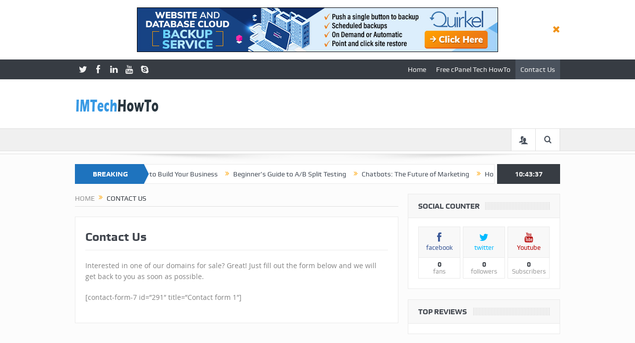

--- FILE ---
content_type: text/html; charset=UTF-8
request_url: http://imtechhowto.com/contact-us/
body_size: 9548
content:
<!DOCTYPE html>
<!--[if lt IE 7]>      <html class="no-js lt-ie9 lt-ie8 lt-ie7" lang="en-US"> <![endif]-->
<!--[if IE 7]>         <html class="no-js lt-ie9 lt-ie8" lang="en-US"> <![endif]-->
<!--[if IE 8]>         <html class="no-js lt-ie9" lang="en-US"> <![endif]-->
<!--[if gt IE 8]><!--> <html class="no-js" lang="en-US"> <!--<![endif]-->
    <head><meta http-equiv="Content-Type" content="text/html; charset=utf-8">
     <meta http-equiv="X-UA-Compatible" content="IE=edge,chrome=1">
	<title>Contact Us | IM Tech How To</title>
	<link rel="profile" href="http://gmpg.org/xfn/11">
	<link rel="pingback" href="http://imtechhowto.com/xmlrpc.php">
<meta property="og:image" content=""/>
    <meta property="og:image:width" content="1024" />
    <meta property="og:image:height" content="1024" />

<meta property="og:title" content="Contact Us"/>
<meta property="og:type" content="article"/>
<meta property="og:description" content="Interested in one of our domains for sale? Great! Just fill out the form below and we will get back to you as soon as possible. [contact-form-7 id=&#8221;291&#8243; title=&#8221;Contact form 1&#8243;]"/>
<meta property="og:url" content="http://imtechhowto.com/contact-us/"/>
<meta property="og:site_name" content="IM Tech How To"/>

<meta name="viewport" content="width=device-width, initial-scale=1, maximum-scale=1">
<link rel="shortcut icon" href="" />
<link rel="apple-touch-icon" href="http://imtechhowto.com/wp-content/themes/goodnews5/apple-touch-icon-precomposed.png" />
<link rel="pingback" href="http://imtechhowto.com/xmlrpc.php" />
        <!--[if lt IE 9]>
	<script src="http://imtechhowto.com/wp-content/themes/goodnews5/framework/helpers/js/html5.js"></script>
	<script src="http://imtechhowto.com/wp-content/themes/goodnews5/framework/helpers/js/IE9.js"></script>
	<![endif]-->
	

<meta name='robots' content='max-image-preview:large' />
<link rel="alternate" type="application/rss+xml" title="IM Tech How To &raquo; Feed" href="http://imtechhowto.com/feed/" />
<link rel="alternate" type="application/rss+xml" title="IM Tech How To &raquo; Comments Feed" href="http://imtechhowto.com/comments/feed/" />
<script type="text/javascript">
window._wpemojiSettings = {"baseUrl":"https:\/\/s.w.org\/images\/core\/emoji\/14.0.0\/72x72\/","ext":".png","svgUrl":"https:\/\/s.w.org\/images\/core\/emoji\/14.0.0\/svg\/","svgExt":".svg","source":{"concatemoji":"http:\/\/imtechhowto.com\/wp-includes\/js\/wp-emoji-release.min.js?ver=6.2.8"}};
/*! This file is auto-generated */
!function(e,a,t){var n,r,o,i=a.createElement("canvas"),p=i.getContext&&i.getContext("2d");function s(e,t){p.clearRect(0,0,i.width,i.height),p.fillText(e,0,0);e=i.toDataURL();return p.clearRect(0,0,i.width,i.height),p.fillText(t,0,0),e===i.toDataURL()}function c(e){var t=a.createElement("script");t.src=e,t.defer=t.type="text/javascript",a.getElementsByTagName("head")[0].appendChild(t)}for(o=Array("flag","emoji"),t.supports={everything:!0,everythingExceptFlag:!0},r=0;r<o.length;r++)t.supports[o[r]]=function(e){if(p&&p.fillText)switch(p.textBaseline="top",p.font="600 32px Arial",e){case"flag":return s("\ud83c\udff3\ufe0f\u200d\u26a7\ufe0f","\ud83c\udff3\ufe0f\u200b\u26a7\ufe0f")?!1:!s("\ud83c\uddfa\ud83c\uddf3","\ud83c\uddfa\u200b\ud83c\uddf3")&&!s("\ud83c\udff4\udb40\udc67\udb40\udc62\udb40\udc65\udb40\udc6e\udb40\udc67\udb40\udc7f","\ud83c\udff4\u200b\udb40\udc67\u200b\udb40\udc62\u200b\udb40\udc65\u200b\udb40\udc6e\u200b\udb40\udc67\u200b\udb40\udc7f");case"emoji":return!s("\ud83e\udef1\ud83c\udffb\u200d\ud83e\udef2\ud83c\udfff","\ud83e\udef1\ud83c\udffb\u200b\ud83e\udef2\ud83c\udfff")}return!1}(o[r]),t.supports.everything=t.supports.everything&&t.supports[o[r]],"flag"!==o[r]&&(t.supports.everythingExceptFlag=t.supports.everythingExceptFlag&&t.supports[o[r]]);t.supports.everythingExceptFlag=t.supports.everythingExceptFlag&&!t.supports.flag,t.DOMReady=!1,t.readyCallback=function(){t.DOMReady=!0},t.supports.everything||(n=function(){t.readyCallback()},a.addEventListener?(a.addEventListener("DOMContentLoaded",n,!1),e.addEventListener("load",n,!1)):(e.attachEvent("onload",n),a.attachEvent("onreadystatechange",function(){"complete"===a.readyState&&t.readyCallback()})),(e=t.source||{}).concatemoji?c(e.concatemoji):e.wpemoji&&e.twemoji&&(c(e.twemoji),c(e.wpemoji)))}(window,document,window._wpemojiSettings);
</script>
<style type="text/css">
img.wp-smiley,
img.emoji {
	display: inline !important;
	border: none !important;
	box-shadow: none !important;
	height: 1em !important;
	width: 1em !important;
	margin: 0 0.07em !important;
	vertical-align: -0.1em !important;
	background: none !important;
	padding: 0 !important;
}
</style>
	<link rel='stylesheet' id='wp-block-library-css' href='http://imtechhowto.com/wp-includes/css/dist/block-library/style.min.css?ver=6.2.8' type='text/css' media='all' />
<link rel='stylesheet' id='classic-theme-styles-css' href='http://imtechhowto.com/wp-includes/css/classic-themes.min.css?ver=6.2.8' type='text/css' media='all' />
<style id='global-styles-inline-css' type='text/css'>
body{--wp--preset--color--black: #000000;--wp--preset--color--cyan-bluish-gray: #abb8c3;--wp--preset--color--white: #ffffff;--wp--preset--color--pale-pink: #f78da7;--wp--preset--color--vivid-red: #cf2e2e;--wp--preset--color--luminous-vivid-orange: #ff6900;--wp--preset--color--luminous-vivid-amber: #fcb900;--wp--preset--color--light-green-cyan: #7bdcb5;--wp--preset--color--vivid-green-cyan: #00d084;--wp--preset--color--pale-cyan-blue: #8ed1fc;--wp--preset--color--vivid-cyan-blue: #0693e3;--wp--preset--color--vivid-purple: #9b51e0;--wp--preset--gradient--vivid-cyan-blue-to-vivid-purple: linear-gradient(135deg,rgba(6,147,227,1) 0%,rgb(155,81,224) 100%);--wp--preset--gradient--light-green-cyan-to-vivid-green-cyan: linear-gradient(135deg,rgb(122,220,180) 0%,rgb(0,208,130) 100%);--wp--preset--gradient--luminous-vivid-amber-to-luminous-vivid-orange: linear-gradient(135deg,rgba(252,185,0,1) 0%,rgba(255,105,0,1) 100%);--wp--preset--gradient--luminous-vivid-orange-to-vivid-red: linear-gradient(135deg,rgba(255,105,0,1) 0%,rgb(207,46,46) 100%);--wp--preset--gradient--very-light-gray-to-cyan-bluish-gray: linear-gradient(135deg,rgb(238,238,238) 0%,rgb(169,184,195) 100%);--wp--preset--gradient--cool-to-warm-spectrum: linear-gradient(135deg,rgb(74,234,220) 0%,rgb(151,120,209) 20%,rgb(207,42,186) 40%,rgb(238,44,130) 60%,rgb(251,105,98) 80%,rgb(254,248,76) 100%);--wp--preset--gradient--blush-light-purple: linear-gradient(135deg,rgb(255,206,236) 0%,rgb(152,150,240) 100%);--wp--preset--gradient--blush-bordeaux: linear-gradient(135deg,rgb(254,205,165) 0%,rgb(254,45,45) 50%,rgb(107,0,62) 100%);--wp--preset--gradient--luminous-dusk: linear-gradient(135deg,rgb(255,203,112) 0%,rgb(199,81,192) 50%,rgb(65,88,208) 100%);--wp--preset--gradient--pale-ocean: linear-gradient(135deg,rgb(255,245,203) 0%,rgb(182,227,212) 50%,rgb(51,167,181) 100%);--wp--preset--gradient--electric-grass: linear-gradient(135deg,rgb(202,248,128) 0%,rgb(113,206,126) 100%);--wp--preset--gradient--midnight: linear-gradient(135deg,rgb(2,3,129) 0%,rgb(40,116,252) 100%);--wp--preset--duotone--dark-grayscale: url('#wp-duotone-dark-grayscale');--wp--preset--duotone--grayscale: url('#wp-duotone-grayscale');--wp--preset--duotone--purple-yellow: url('#wp-duotone-purple-yellow');--wp--preset--duotone--blue-red: url('#wp-duotone-blue-red');--wp--preset--duotone--midnight: url('#wp-duotone-midnight');--wp--preset--duotone--magenta-yellow: url('#wp-duotone-magenta-yellow');--wp--preset--duotone--purple-green: url('#wp-duotone-purple-green');--wp--preset--duotone--blue-orange: url('#wp-duotone-blue-orange');--wp--preset--font-size--small: 13px;--wp--preset--font-size--medium: 20px;--wp--preset--font-size--large: 36px;--wp--preset--font-size--x-large: 42px;--wp--preset--spacing--20: 0.44rem;--wp--preset--spacing--30: 0.67rem;--wp--preset--spacing--40: 1rem;--wp--preset--spacing--50: 1.5rem;--wp--preset--spacing--60: 2.25rem;--wp--preset--spacing--70: 3.38rem;--wp--preset--spacing--80: 5.06rem;--wp--preset--shadow--natural: 6px 6px 9px rgba(0, 0, 0, 0.2);--wp--preset--shadow--deep: 12px 12px 50px rgba(0, 0, 0, 0.4);--wp--preset--shadow--sharp: 6px 6px 0px rgba(0, 0, 0, 0.2);--wp--preset--shadow--outlined: 6px 6px 0px -3px rgba(255, 255, 255, 1), 6px 6px rgba(0, 0, 0, 1);--wp--preset--shadow--crisp: 6px 6px 0px rgba(0, 0, 0, 1);}:where(.is-layout-flex){gap: 0.5em;}body .is-layout-flow > .alignleft{float: left;margin-inline-start: 0;margin-inline-end: 2em;}body .is-layout-flow > .alignright{float: right;margin-inline-start: 2em;margin-inline-end: 0;}body .is-layout-flow > .aligncenter{margin-left: auto !important;margin-right: auto !important;}body .is-layout-constrained > .alignleft{float: left;margin-inline-start: 0;margin-inline-end: 2em;}body .is-layout-constrained > .alignright{float: right;margin-inline-start: 2em;margin-inline-end: 0;}body .is-layout-constrained > .aligncenter{margin-left: auto !important;margin-right: auto !important;}body .is-layout-constrained > :where(:not(.alignleft):not(.alignright):not(.alignfull)){max-width: var(--wp--style--global--content-size);margin-left: auto !important;margin-right: auto !important;}body .is-layout-constrained > .alignwide{max-width: var(--wp--style--global--wide-size);}body .is-layout-flex{display: flex;}body .is-layout-flex{flex-wrap: wrap;align-items: center;}body .is-layout-flex > *{margin: 0;}:where(.wp-block-columns.is-layout-flex){gap: 2em;}.has-black-color{color: var(--wp--preset--color--black) !important;}.has-cyan-bluish-gray-color{color: var(--wp--preset--color--cyan-bluish-gray) !important;}.has-white-color{color: var(--wp--preset--color--white) !important;}.has-pale-pink-color{color: var(--wp--preset--color--pale-pink) !important;}.has-vivid-red-color{color: var(--wp--preset--color--vivid-red) !important;}.has-luminous-vivid-orange-color{color: var(--wp--preset--color--luminous-vivid-orange) !important;}.has-luminous-vivid-amber-color{color: var(--wp--preset--color--luminous-vivid-amber) !important;}.has-light-green-cyan-color{color: var(--wp--preset--color--light-green-cyan) !important;}.has-vivid-green-cyan-color{color: var(--wp--preset--color--vivid-green-cyan) !important;}.has-pale-cyan-blue-color{color: var(--wp--preset--color--pale-cyan-blue) !important;}.has-vivid-cyan-blue-color{color: var(--wp--preset--color--vivid-cyan-blue) !important;}.has-vivid-purple-color{color: var(--wp--preset--color--vivid-purple) !important;}.has-black-background-color{background-color: var(--wp--preset--color--black) !important;}.has-cyan-bluish-gray-background-color{background-color: var(--wp--preset--color--cyan-bluish-gray) !important;}.has-white-background-color{background-color: var(--wp--preset--color--white) !important;}.has-pale-pink-background-color{background-color: var(--wp--preset--color--pale-pink) !important;}.has-vivid-red-background-color{background-color: var(--wp--preset--color--vivid-red) !important;}.has-luminous-vivid-orange-background-color{background-color: var(--wp--preset--color--luminous-vivid-orange) !important;}.has-luminous-vivid-amber-background-color{background-color: var(--wp--preset--color--luminous-vivid-amber) !important;}.has-light-green-cyan-background-color{background-color: var(--wp--preset--color--light-green-cyan) !important;}.has-vivid-green-cyan-background-color{background-color: var(--wp--preset--color--vivid-green-cyan) !important;}.has-pale-cyan-blue-background-color{background-color: var(--wp--preset--color--pale-cyan-blue) !important;}.has-vivid-cyan-blue-background-color{background-color: var(--wp--preset--color--vivid-cyan-blue) !important;}.has-vivid-purple-background-color{background-color: var(--wp--preset--color--vivid-purple) !important;}.has-black-border-color{border-color: var(--wp--preset--color--black) !important;}.has-cyan-bluish-gray-border-color{border-color: var(--wp--preset--color--cyan-bluish-gray) !important;}.has-white-border-color{border-color: var(--wp--preset--color--white) !important;}.has-pale-pink-border-color{border-color: var(--wp--preset--color--pale-pink) !important;}.has-vivid-red-border-color{border-color: var(--wp--preset--color--vivid-red) !important;}.has-luminous-vivid-orange-border-color{border-color: var(--wp--preset--color--luminous-vivid-orange) !important;}.has-luminous-vivid-amber-border-color{border-color: var(--wp--preset--color--luminous-vivid-amber) !important;}.has-light-green-cyan-border-color{border-color: var(--wp--preset--color--light-green-cyan) !important;}.has-vivid-green-cyan-border-color{border-color: var(--wp--preset--color--vivid-green-cyan) !important;}.has-pale-cyan-blue-border-color{border-color: var(--wp--preset--color--pale-cyan-blue) !important;}.has-vivid-cyan-blue-border-color{border-color: var(--wp--preset--color--vivid-cyan-blue) !important;}.has-vivid-purple-border-color{border-color: var(--wp--preset--color--vivid-purple) !important;}.has-vivid-cyan-blue-to-vivid-purple-gradient-background{background: var(--wp--preset--gradient--vivid-cyan-blue-to-vivid-purple) !important;}.has-light-green-cyan-to-vivid-green-cyan-gradient-background{background: var(--wp--preset--gradient--light-green-cyan-to-vivid-green-cyan) !important;}.has-luminous-vivid-amber-to-luminous-vivid-orange-gradient-background{background: var(--wp--preset--gradient--luminous-vivid-amber-to-luminous-vivid-orange) !important;}.has-luminous-vivid-orange-to-vivid-red-gradient-background{background: var(--wp--preset--gradient--luminous-vivid-orange-to-vivid-red) !important;}.has-very-light-gray-to-cyan-bluish-gray-gradient-background{background: var(--wp--preset--gradient--very-light-gray-to-cyan-bluish-gray) !important;}.has-cool-to-warm-spectrum-gradient-background{background: var(--wp--preset--gradient--cool-to-warm-spectrum) !important;}.has-blush-light-purple-gradient-background{background: var(--wp--preset--gradient--blush-light-purple) !important;}.has-blush-bordeaux-gradient-background{background: var(--wp--preset--gradient--blush-bordeaux) !important;}.has-luminous-dusk-gradient-background{background: var(--wp--preset--gradient--luminous-dusk) !important;}.has-pale-ocean-gradient-background{background: var(--wp--preset--gradient--pale-ocean) !important;}.has-electric-grass-gradient-background{background: var(--wp--preset--gradient--electric-grass) !important;}.has-midnight-gradient-background{background: var(--wp--preset--gradient--midnight) !important;}.has-small-font-size{font-size: var(--wp--preset--font-size--small) !important;}.has-medium-font-size{font-size: var(--wp--preset--font-size--medium) !important;}.has-large-font-size{font-size: var(--wp--preset--font-size--large) !important;}.has-x-large-font-size{font-size: var(--wp--preset--font-size--x-large) !important;}
.wp-block-navigation a:where(:not(.wp-element-button)){color: inherit;}
:where(.wp-block-columns.is-layout-flex){gap: 2em;}
.wp-block-pullquote{font-size: 1.5em;line-height: 1.6;}
</style>
<link rel='stylesheet' id='plugins-css' href='http://imtechhowto.com/wp-content/themes/goodnews5/css/plugins.css?ver=6.2.8' type='text/css' media='all' />
<link rel='stylesheet' id='main-css' href='http://imtechhowto.com/wp-content/themes/goodnews5/css/main.css?ver=6.2.8' type='text/css' media='all' />
<link rel='stylesheet' id='responsive-css' href='http://imtechhowto.com/wp-content/themes/goodnews5/css/media.css?ver=6.2.8' type='text/css' media='all' />
<link rel='stylesheet' id='style-css' href='http://imtechhowto.com/wp-content/themes/goodnews5/style.css?ver=6.2.8' type='text/css' media='all' />
<script type='text/javascript' src='http://imtechhowto.com/wp-includes/js/jquery/jquery.min.js?ver=3.6.4' id='jquery-core-js'></script>
<script type='text/javascript' src='http://imtechhowto.com/wp-includes/js/jquery/jquery-migrate.min.js?ver=3.4.0' id='jquery-migrate-js'></script>
<link rel="https://api.w.org/" href="http://imtechhowto.com/wp-json/" /><link rel="alternate" type="application/json" href="http://imtechhowto.com/wp-json/wp/v2/pages/806" /><link rel="EditURI" type="application/rsd+xml" title="RSD" href="http://imtechhowto.com/xmlrpc.php?rsd" />
<link rel="wlwmanifest" type="application/wlwmanifest+xml" href="http://imtechhowto.com/wp-includes/wlwmanifest.xml" />
<meta name="generator" content="WordPress 6.2.8" />
<link rel="canonical" href="http://imtechhowto.com/contact-us/" />
<link rel='shortlink' href='http://imtechhowto.com/?p=806' />
<link rel="alternate" type="application/json+oembed" href="http://imtechhowto.com/wp-json/oembed/1.0/embed?url=http%3A%2F%2Fimtechhowto.com%2Fcontact-us%2F" />
<link rel="alternate" type="text/xml+oembed" href="http://imtechhowto.com/wp-json/oembed/1.0/embed?url=http%3A%2F%2Fimtechhowto.com%2Fcontact-us%2F&#038;format=xml" />
<style type="text/css" title="dynamic-css" class="options-output">{color:#ffffff;}.top_banner{background-color:#ffffff;}body{color:#818181;}body, body.layout-boxed{background-color:#e0e0e0;}{color:#1e73be;}.breaking-news .bn-title{background-color:#1e73be;}.breaking-news .bn-title:after{border-left-color:#1e73be;}body.rtl .breaking-news .bn-title:after{border-right-color:#1e73be;}</style><style type="text/css">
body, body.layout-boxed {
    background-image: none;
}
    
.header > .inner, .header .logo {
line-height: 99px;
height: 99px;
}
/* Category background */
.simptip-movable:after, .simptip-movable:before {
-moz-box-sizing: content-box !important;
-webkit-box-sizing: content-box !important;
box-sizing: content-box !important;    
}

.custom_slider_sidebar .widget {
    height: 481px;
    border-left: none;
}</style>
    </head>
    <body class="page-template-default page page-id-806 right-sidebar singular layout-boxed ticker_has_live_time time_in_twelve_format one-side-wide both-sidebars" itemscope="itemscope" itemtype="http://schema.org/WebPage">
    
        <!--[if lt IE 7]>
            <p class="browsehappy">You are using an <strong>outdated</strong> browser. Please <a href="http://browsehappy.com/">upgrade your browser</a> to improve your experience.</p>
        <![endif]-->
        <div class="boxed-wrap clearfix">
	    <div id="header-wrapper">
            <div class="top_banner">
 <div class="inner">
   <a class="tob_banner_close tb_save_close" href="#" data-exp="7"><i class="fa-icon-remove"></i></a>		<div class="mom-e3lanat-wrap  ">
	<div class="mom-e3lanat " style="">
		<div class="mom-e3lanat-inner">
		
				<div class="mom-e3lan" data-id="2319" style=" ">
					<a href="https://jvz3.com/c/201455/341797" target="_blank"><img src="http://imtechhowto.com/wp-content/uploads/2020/04/81637_728x90.jpg" alt="Quirkel 728x90" width="728" height="90"></a>
		 	</div><!--mom ad-->
			</div>
	</div>	<!--Mom ads-->
	</div>
 </div>
</div>
              <div class="topbar">
  <div class="inner">
            <div class="top-left-content">
            		    <ul class="mom-social-icons">
                    <li class="twitter"><a target="_blank" class="vector_icon" href="https://twitter.com/mikeambrosio"><i class="fa-icon-twitter"></i></a></li>
        
                <li class="facebook"><a target="_blank" class="vector_icon" href="https://www.facebook.com/imtechhowto"><i class="fa-icon-facebook "></i></a></li>        
        
        
                        <li class="linkedin"><a target="_blank" class="vector_icon" href="https://linkedin.com/in/mike-ambrosio-2939631"><i class="fa-icon-linkedin"></i></a></li>
        
                        <li class="youtube"><a target="_blank" class="vector_icon" href="http://youtube.com/c/MikeAmbrosio"><i class="fa-icon-youtube"></i></a></li>
        
        
        
        	       <li class="skype"><a target="_blank" class="vector_icon" href="skype:mikeambrosio?call"><i class="fa-icon-skype"></i></a></li>
        

        

        
                        	
	    </ul>		       </div> <!--tb left-->
        <div class="top-right-content">
             
                <ul id="menu-top" class="top-nav mom_visibility_desktop"><li id="menu-item-1571" class="menu-item menu-item-type-post_type menu-item-object-page menu-item-home menu-item-1571"><a href="http://imtechhowto.com/">Home</a></li>
<li id="menu-item-1941" class="menu-item menu-item-type-post_type menu-item-object-page menu-item-1941"><a href="http://imtechhowto.com/free-cpanel-tech-howto/">Free cPanel Tech HowTo</a></li>
<li id="menu-item-1572" class="menu-item menu-item-type-post_type menu-item-object-page current-menu-item page_item page-item-806 current_page_item menu-item-1572"><a href="http://imtechhowto.com/contact-us/" aria-current="page">Contact Us</a></li>
</ul>
                <div class="mom_visibility_device device-top-menu-wrap">
            <div class="top-menu-holder"><i class="fa-icon-reorder mh-icon"></i></div>
            <ul id="menu-top-1" class="device-top-nav"><li class="menu-item menu-item-type-post_type menu-item-object-page menu-item-home menu-item-1571"><a href="http://imtechhowto.com/">Home</a></li>
<li class="menu-item menu-item-type-post_type menu-item-object-page menu-item-1941"><a href="http://imtechhowto.com/free-cpanel-tech-howto/">Free cPanel Tech HowTo</a></li>
<li class="menu-item menu-item-type-post_type menu-item-object-page current-menu-item page_item page-item-806 current_page_item menu-item-1572"><a href="http://imtechhowto.com/contact-us/" aria-current="page">Contact Us</a></li>
</ul>           </div>

                    
	        </div> <!--tb right-->
</div>
 </div> <!--topbar-->
             <header class="header " itemscope="itemscope" itemtype="http://schema.org/WPHeader" role="banner">
                <div class="inner">
						                    <div class="logo">
					                    <a href="http://imtechhowto.com">
		                                                    <img src="https://imtechhowto.com/wp-content/uploads/2019/08/logo.png" alt="IM Tech How To" width="170" height="50" />
                                                                                               <img class="mom_retina_logo" src="https://imtechhowto.com/wp-content/uploads/2019/08/logo.png" width="170" height="50" alt="IM Tech How To" />
                                                		                    </a>

					
                    </div>
                                        <div class="header-right">
                                  		<div class="mom-e3lanat-wrap  ">
	<div class="mom-e3lanat " style="">
		<div class="mom-e3lanat-inner">
		
		</div>
	</div>	<!--Mom ads-->
	</div>
                    </div> <!--header right-->
                    
                <div class="clear"></div>
                </div>
                <meta name='robots' content='max-image-preview:large' />
<link rel="alternate" type="application/rss+xml" title="IM Tech How To &raquo; Feed" href="http://imtechhowto.com/feed/" />
<link rel="alternate" type="application/rss+xml" title="IM Tech How To &raquo; Comments Feed" href="http://imtechhowto.com/comments/feed/" />
<link rel="https://api.w.org/" href="http://imtechhowto.com/wp-json/" /><link rel="alternate" type="application/json" href="http://imtechhowto.com/wp-json/wp/v2/pages/806" /><link rel="EditURI" type="application/rsd+xml" title="RSD" href="http://imtechhowto.com/xmlrpc.php?rsd" />
<link rel="wlwmanifest" type="application/wlwmanifest+xml" href="http://imtechhowto.com/wp-includes/wlwmanifest.xml" />
<meta name="generator" content="WordPress 6.2.8" />
<link rel="canonical" href="http://imtechhowto.com/contact-us/" />
<link rel='shortlink' href='http://imtechhowto.com/?p=806' />
<link rel="alternate" type="application/json+oembed" href="http://imtechhowto.com/wp-json/oembed/1.0/embed?url=http%3A%2F%2Fimtechhowto.com%2Fcontact-us%2F" />
<link rel="alternate" type="text/xml+oembed" href="http://imtechhowto.com/wp-json/oembed/1.0/embed?url=http%3A%2F%2Fimtechhowto.com%2Fcontact-us%2F&#038;format=xml" />
<style type="text/css" title="dynamic-css" class="options-output">{color:#ffffff;}.top_banner{background-color:#ffffff;}body{color:#818181;}body, body.layout-boxed{background-color:#e0e0e0;}{color:#1e73be;}.breaking-news .bn-title{background-color:#1e73be;}.breaking-news .bn-title:after{border-left-color:#1e73be;}body.rtl .breaking-news .bn-title:after{border-right-color:#1e73be;}{color:#ffffff;}.top_banner{background-color:#ffffff;}body{color:#818181;}body, body.layout-boxed{background-color:#e0e0e0;}{color:#1e73be;}.breaking-news .bn-title{background-color:#1e73be;}.breaking-news .bn-title:after{border-left-color:#1e73be;}body.rtl .breaking-news .bn-title:after{border-right-color:#1e73be;}</style><style type="text/css">
body, body.layout-boxed {
    background-image: none;
}
    
.header > .inner, .header .logo {
line-height: 99px;
height: 99px;
}
/* Category background */
.simptip-movable:after, .simptip-movable:before {
-moz-box-sizing: content-box !important;
-webkit-box-sizing: content-box !important;
box-sizing: content-box !important;    
}

.custom_slider_sidebar .widget {
    height: 481px;
    border-left: none;
}</style>
            </header>
	    	    </div> <!--header wrap-->
                                    <nav id="navigation" itemtype="http://schema.org/SiteNavigationElement" itemscope="itemscope" role="navigation" class="dd-effect-slide ">
                <div class="navigation-inner">
                <div class="inner">
                                                            		    <div class="nav-buttons">
                                        			<span class="nav-button nav-login">
			    <i class="momizat-icon-users"></i>
			</span>
			<div class="nb-inner-wrap">
			    <div class="nb-inner lw-inner">
			                            <div class="mom-login-widget">
                                                        <form class="mom-login-form" action="http://imtechhowto.com/wp-login.php" method="post">
					<div class="mom-username">
						<input type="text" name="log" value="" placeholder="username">
					</div>

					<div class="mom-password">
						<input type="password" name="pwd" value="" placeholder="password">
					</div>

					<div class="mom-submit-wrapper">
						<button class="button submit user-submit" name="user-submit" type="submit">Log In</button>
						<input type="checkbox" id="rememberme" name="rememberme" value="forever" >
						<label for="rememberme"><i class="fa-icon-ok"></i>Remember Me</label>
                                                <input type="hidden" name="redirect_to" value="http://imtechhowto.com/contact-us/" />
					</div>
					                            </form>
                            			    <div class="clear"></div>
                        </div>
			    </div>
			</div>
		    		                        <span class="nav-button nav-search">
                        <i class="fa-icon-search"></i>
                    </span>
                    <div class="nb-inner-wrap search-wrap border-box">
                        <div class="nb-inner sw-inner">
                        <div class="search-form mom-search-form">
                            <form method="get" action="http://imtechhowto.com">
                                <input class="sf" type="text" placeholder="Search ..." autocomplete="off" name="s">
                                <button class="button" type="submit"><i class="fa-icon-search"></i></button>
                            </form>
                            <span class="sf-loading"><img src="http://imtechhowto.com/wp-content/themes/goodnews5/images/ajax-search-nav.gif" alt="loading..." width="16" height="16"></span>
                        </div>
                    <div class="ajax_search_results">
                    </div> <!--ajax search results-->
                    </div> <!--sw inner-->
                    </div> <!--search wrap-->
                    
        		    </div> <!--nav-buttons-->

                </div>
                </div> <!--nav inner-->
            </nav> <!--Navigation-->
            	    <div class="boxed-content-wrapper clearfix">
                        <div class="nav-shaddow"></div>
                         <div style="margin-top:-17px; margin-bottom:20px;"></div>
            
            <div class="inner">
                        
        <div class="breaking-news">
    <div class="the_ticker" >
    <div class="bn-title"><span>BREAKING NEWS</span></div>
    <div class="news-ticker " data-timeout="5000">
        <ul>
            <li><i class="fa-icon-double-angle-right"></i><a href="http://imtechhowto.com/17-5-actionable-tips-to-build-your-business/">17.5 Actionable Tips to Build Your Business</a></li>
            <li><i class="fa-icon-double-angle-right"></i><a href="http://imtechhowto.com/beginners-guide-to-a-b-split-testing/">Beginner’s Guide to A/B Split Testing</a></li>
            <li><i class="fa-icon-double-angle-right"></i><a href="http://imtechhowto.com/chatbots-the-future-of-marketing/">Chatbots: The Future of Marketing</a></li>
            <li><i class="fa-icon-double-angle-right"></i><a href="http://imtechhowto.com/how-to-earn-multiple-income-streams-from-todays-fastest-growing-social-media-platform-tiktok/">How to Earn Multiple Income Streams from Today’s Fastest Growing Social Media Platform &#8211; TikTok</a></li>
            <li><i class="fa-icon-double-angle-right"></i><a href="http://imtechhowto.com/25-red-hot-facebook-group-hacks/">25 Red Hot Facebook Group Hacks</a></li>
            <li><i class="fa-icon-double-angle-right"></i><a href="http://imtechhowto.com/how-to-hack-your-brain-for-success/">How to Hack Your Brain for Success</a></li>
            <li><i class="fa-icon-double-angle-right"></i><a href="http://imtechhowto.com/my-unfair-advantage/">My Unfair Advantage</a></li>
            <li><i class="fa-icon-double-angle-right"></i><a href="http://imtechhowto.com/product-launch-check-list/">Product Launch Check List</a></li>
            <li><i class="fa-icon-double-angle-right"></i><a href="http://imtechhowto.com/9-strategies-to-your-first-profitable-product/">9 Strategies to Your First Profitable Product</a></li>
            <li><i class="fa-icon-double-angle-right"></i><a href="http://imtechhowto.com/whats-new-with-quirkel/">What&#8217;s New With Quirkel</a></li>
            <li><i class="fa-icon-double-angle-right"></i><a href="http://imtechhowto.com/videoapp-suite-quick-review/">VideoApp Suite Quick Review</a></li>
            <li><i class="fa-icon-double-angle-right"></i><a href="http://imtechhowto.com/5-strategies-to-get-more-blog-traffic/">5 Strategies to Get More Blog Traffic</a></li>
            <li><i class="fa-icon-double-angle-right"></i><a href="http://imtechhowto.com/goal-setting-that-actually-works/">Goal Setting that Actually WORKS</a></li>
            <li><i class="fa-icon-double-angle-right"></i><a href="http://imtechhowto.com/become-a-software-mogul-no-experience-needed/">Become a Software Mogul, No Experience Needed</a></li>
            <li><i class="fa-icon-double-angle-right"></i><a href="http://imtechhowto.com/cpanel-the-more-you-know/">cPanel &#8211; The More You Know</a></li>
            <li><i class="fa-icon-double-angle-right"></i><a href="http://imtechhowto.com/quirkel-online-backup-service/">Quirkel Online Backup Service</a></li>
        </ul>
    </div> <!--news ticker-->
    </div>
        <span class="current_time"><span></span> </span>
        </div> <!--breaking news-->
            </div>
<div class="AW-Form-2114941962"></div>
<script type="text/javascript">(function(d, s, id) {
    var js, fjs = d.getElementsByTagName(s)[0];
    if (d.getElementById(id)) return;
    js = d.createElement(s); js.id = id;
    js.src = "//forms.aweber.com/form/62/2114941962.js";
    fjs.parentNode.insertBefore(js, fjs);
    }(document, "script", "aweber-wjs-j5zbmfryi"));
</script>    <div class="inner">
                    <div class="main_container">
           <div class="main-col">
                                <div class="category-title">
                        <div class="mom_breadcrumb breadcrumb breadcrumbs"><div class="breadcrumbs-plus">
<span itemscope itemtype="http://data-vocabulary.org/Breadcrumb"><a itemprop="url" href="http://imtechhowto.com/" class="home"><span itemprop="title">Home</span></a></span> <span class='separator'><i class="sep fa-icon-double-angle-right"></i></span> <span itemprop="name">Contact Us</span></div></div>                </div>
                        <div class="base-box page-wrap">
           <h1 class="page-title">Contact Us</h1>        <div class="entry-content">
                                            <p>Interested in one of our domains for sale? Great! Just fill out the form below and we will get back to you as soon as possible.</p>
<p>[contact-form-7 id=&#8221;291&#8243; title=&#8221;Contact form 1&#8243;]</p>
                                                                                </div> <!-- entry content -->
        </div> <!-- base box -->
                
            </div> <!--main column-->
                        <div class="clear"></div>
</div> <!--main container-->            
            <div class="sidebar main-sidebar" role="complementary" itemscope="itemscope" itemtype="http://schema.org/WPSideBar">
            <div class="widget momizat-social_counter"><div class="widget-head"><h3 class="widget-title"><span>Social Counter</span></h3></div>
                        <div class="mom-socials-counter">
                            <ul>
                                
                                                                <li class="msc-item msc-facebook">
                                    <a href="//facebook.com/imtechhowto" target="_blank">
                                    <div class="sc-head">
                                        <i class="fa-icon-facebook"></i>
                                        <span>facebook</span>
                                    </div>
                                    </a>
                                    <div class="sc-count">
                                        <span>0</span>
                                        fans                                    </div>
                                </li>
                                
                                                                <li class="msc-item msc-twitter">
                                    <a href="http://twitter.com/mikeambrosio" target="_blank">
                                    <div class="sc-head">
                                        <i class="fa-icon-twitter"></i>
                                        <span>twitter</span>
                                    </div>
                                    </a>
                                    <div class="sc-count">
                                        <span>0</span>
                                        followers                                    </div>
                                </li>
                                
                                
                                                                <li class="msc-item msc-youtube">
                                    <a href="https://www.youtube.com/channel/../c/MikeAmbrosio" target="_blank">
                                    <div class="sc-head">
                                        <i class="fa-icon-youtube"></i>
                                        <span>Youtube</span>
                                    </div>
                                    </a>
                                    <div class="sc-count">
                                        <span>0</span>
                                        Subscribers                                    </div>
                                </li>
                                
                                
                                
                                
                                
				
                                                            </ul>
                        </div>
</div><div class="widget momizat-reviews"><div class="widget-head"><h3 class="widget-title"><span>Top Reviews</span></h3></div>                                   <div class="mom-posts-widget">

					<!-- Else in here -->
						                                    </div>
</div><div class="widget widget_momizattabber">                        <div class="main_tabs">
                            <ul class="tabs"></ul>
                            <div class="tabs-content-wrap">
                                <div class="tab-content"><a href="#" class="mom-tw-title">Popular</a>                                   <div class="mom-posts-widget">

					<div class="mpw-post">
							    <div class="post-img main-sidebar-element"><a href="http://imtechhowto.com/17-5-actionable-tips-to-build-your-business/"><img src="http://imtechhowto.com/wp-content/uploads/2020/04/businesstips-sm-90x60.jpeg" data-hidpi="http://imtechhowto.com/wp-content/uploads/2020/04/businesstips-sm-90x60.jpeg" alt="17.5 Actionable Tips to Build Your Business" width="90" height="60"></a></div>
			    <div class="post-img sec-sidebar-element"><a href="http://imtechhowto.com/17-5-actionable-tips-to-build-your-business/"><img src="http://imtechhowto.com/wp-content/uploads/2020/04/businesstips-sm-180x120.jpeg" data-hidpi="http://imtechhowto.com/wp-content/uploads/2020/04/businesstips-sm-180x120.jpeg" alt="17.5 Actionable Tips to Build Your Business" width="180" height="120"></a><span class="post-format-icon"></span></div>
			    			   <div class="details has-feature-image">
			    <h4><a href="http://imtechhowto.com/17-5-actionable-tips-to-build-your-business/">17.5 Actionable Tips to Build Your Business</a></h4>
			   <div class="mom-post-meta mom-w-meta">
				<span datetime="" class="entry-date"></span>
			    			    </div>
			</div>
			</div> <!--//post-->

						<div class="mpw-post">
							    <div class="post-img main-sidebar-element"><a href="http://imtechhowto.com/cpanel-the-more-you-know/"><img src="http://imtechhowto.com/wp-content/uploads/2019/08/cPanel-logo-e1566948433768.png" data-hidpi="http://imtechhowto.com/wp-content/uploads/2019/08/cPanel-logo-e1566948433768.png" alt="cPanel - The More You Know" width="90" height="60"></a></div>
			    <div class="post-img sec-sidebar-element"><a href="http://imtechhowto.com/cpanel-the-more-you-know/"><img src="http://imtechhowto.com/wp-content/uploads/2019/08/cPanel-logo-e1566948433768.png" data-hidpi="http://imtechhowto.com/wp-content/uploads/2019/08/cPanel-logo-e1566948433768.png" alt="cPanel - The More You Know" width="180" height="120"></a><span class="post-format-icon"></span></div>
			    			   <div class="details has-feature-image">
			    <h4><a href="http://imtechhowto.com/cpanel-the-more-you-know/">cPanel &#8211; The More You Know</a></h4>
			   <div class="mom-post-meta mom-w-meta">
				<span datetime="" class="entry-date"></span>
			    			    </div>
			</div>
			</div> <!--//post-->

						<div class="mpw-post">
							    <div class="post-img main-sidebar-element"><a href="http://imtechhowto.com/become-a-software-mogul-no-experience-needed/"><img src="http://imtechhowto.com/wp-content/uploads/2019/08/AppDevelopment-90x60.jpeg" data-hidpi="http://imtechhowto.com/wp-content/uploads/2019/08/AppDevelopment-90x60.jpeg" alt="Become a Software Mogul, No Experience Needed" width="90" height="60"></a></div>
			    <div class="post-img sec-sidebar-element"><a href="http://imtechhowto.com/become-a-software-mogul-no-experience-needed/"><img src="http://imtechhowto.com/wp-content/uploads/2019/08/AppDevelopment-180x120.jpeg" data-hidpi="http://imtechhowto.com/wp-content/uploads/2019/08/AppDevelopment-180x120.jpeg" alt="Become a Software Mogul, No Experience Needed" width="180" height="120"></a><span class="post-format-icon"></span></div>
			    			   <div class="details has-feature-image">
			    <h4><a href="http://imtechhowto.com/become-a-software-mogul-no-experience-needed/">Become a Software Mogul, No Experience Needed</a></h4>
			   <div class="mom-post-meta mom-w-meta">
				<span datetime="" class="entry-date"></span>
			    			    </div>
			</div>
			</div> <!--//post-->

						<div class="mpw-post">
							    <div class="post-img main-sidebar-element"><a href="http://imtechhowto.com/goal-setting-that-actually-works/"><img src="http://imtechhowto.com/wp-content/uploads/2019/08/Goals-90x60.jpeg" data-hidpi="http://imtechhowto.com/wp-content/uploads/2019/08/Goals-90x60.jpeg" alt="Goal Setting that Actually WORKS" width="90" height="60"></a></div>
			    <div class="post-img sec-sidebar-element"><a href="http://imtechhowto.com/goal-setting-that-actually-works/"><img src="http://imtechhowto.com/wp-content/uploads/2019/08/Goals-180x120.jpeg" data-hidpi="http://imtechhowto.com/wp-content/uploads/2019/08/Goals-180x120.jpeg" alt="Goal Setting that Actually WORKS" width="180" height="120"></a><span class="post-format-icon"></span></div>
			    			   <div class="details has-feature-image">
			    <h4><a href="http://imtechhowto.com/goal-setting-that-actually-works/">Goal Setting that Actually WORKS</a></h4>
			   <div class="mom-post-meta mom-w-meta">
				<span datetime="" class="entry-date"></span>
			    			    </div>
			</div>
			</div> <!--//post-->

						<div class="mpw-post">
							    <div class="post-img main-sidebar-element"><a href="http://imtechhowto.com/5-strategies-to-get-more-blog-traffic/"><img src="http://imtechhowto.com/wp-content/uploads/2019/08/Increase-Blog-Traffic-90x60.jpeg" data-hidpi="http://imtechhowto.com/wp-content/uploads/2019/08/Increase-Blog-Traffic-90x60.jpeg" alt="5 Strategies to Get More Blog Traffic" width="90" height="60"></a></div>
			    <div class="post-img sec-sidebar-element"><a href="http://imtechhowto.com/5-strategies-to-get-more-blog-traffic/"><img src="http://imtechhowto.com/wp-content/uploads/2019/08/Increase-Blog-Traffic-180x120.jpeg" data-hidpi="http://imtechhowto.com/wp-content/uploads/2019/08/Increase-Blog-Traffic-180x120.jpeg" alt="5 Strategies to Get More Blog Traffic" width="180" height="120"></a><span class="post-format-icon"></span></div>
			    			   <div class="details has-feature-image">
			    <h4><a href="http://imtechhowto.com/5-strategies-to-get-more-blog-traffic/">5 Strategies to Get More Blog Traffic</a></h4>
			   <div class="mom-post-meta mom-w-meta">
				<span datetime="" class="entry-date"></span>
			    			    </div>
			</div>
			</div> <!--//post-->

									                                    </div>
</div><div class="tab-content"><a href="#" class="mom-tw-title">Business</a>                                   <div class="mom-posts-widget">

					<!-- Else in here -->
						                                    </div>
</div><div class="tab-content"><a href="#" class="mom-tw-title">Comments</a>  <div class="mom-recent-comments">
                            <ul>

                            </ul>
        </div>
</div>                            </div>
                        </div> <!--main tabs-->

            </div><div class="widget momizat-social-icons"><div class="widget-head"><h3 class="widget-title"><span>Follow Us</span></h3></div>       <div class="mom-socials-icons mom-socials-widget">
		<ul>
			<li class="twitter"><a href="http://www.twitter.com/mikeambrosio" target="_blank"><i class="fa-icon-twitter "></i></a></li>		</ul>
	</div>
</div>
           </div> <!--main sidebar-->
            <div class="clear"></div>                       
</div> <!--main inner-->
            
      </div> <!--content boxed wrapper-->
                        <footer id="footer">
                <div class="inner">
	     			<div class="one_third">
		<div class="widget momizat-posts"><div class="widget-head"><h3 class="widget-title"><span>Most Pupolar</span></h3></div>                                   <div class="mom-posts-widget">

					<div class="mpw-post">
							    <div class="post-img main-sidebar-element"><a href="http://imtechhowto.com/17-5-actionable-tips-to-build-your-business/"><img src="http://imtechhowto.com/wp-content/uploads/2020/04/businesstips-sm-90x60.jpeg" data-hidpi="http://imtechhowto.com/wp-content/uploads/2020/04/businesstips-sm-90x60.jpeg" alt="17.5 Actionable Tips to Build Your Business" width="90" height="60"></a></div>
			    <div class="post-img sec-sidebar-element"><a href="http://imtechhowto.com/17-5-actionable-tips-to-build-your-business/"><img src="http://imtechhowto.com/wp-content/uploads/2020/04/businesstips-sm-180x120.jpeg" data-hidpi="http://imtechhowto.com/wp-content/uploads/2020/04/businesstips-sm-180x120.jpeg" alt="17.5 Actionable Tips to Build Your Business" width="180" height="120"></a><span class="post-format-icon"></span></div>
			    			   <div class="details has-feature-image">
			    <h4><a href="http://imtechhowto.com/17-5-actionable-tips-to-build-your-business/">17.5 Actionable Tips to Build Your Business</a></h4>
			   <div class="mom-post-meta mom-w-meta">
				<span datetime="" class="entry-date"></span>
			    			    </div>
			</div>
			</div> <!--//post-->

						<div class="mpw-post">
							    <div class="post-img main-sidebar-element"><a href="http://imtechhowto.com/cpanel-the-more-you-know/"><img src="http://imtechhowto.com/wp-content/uploads/2019/08/cPanel-logo-e1566948433768.png" data-hidpi="http://imtechhowto.com/wp-content/uploads/2019/08/cPanel-logo-e1566948433768.png" alt="cPanel - The More You Know" width="90" height="60"></a></div>
			    <div class="post-img sec-sidebar-element"><a href="http://imtechhowto.com/cpanel-the-more-you-know/"><img src="http://imtechhowto.com/wp-content/uploads/2019/08/cPanel-logo-e1566948433768.png" data-hidpi="http://imtechhowto.com/wp-content/uploads/2019/08/cPanel-logo-e1566948433768.png" alt="cPanel - The More You Know" width="180" height="120"></a><span class="post-format-icon"></span></div>
			    			   <div class="details has-feature-image">
			    <h4><a href="http://imtechhowto.com/cpanel-the-more-you-know/">cPanel &#8211; The More You Know</a></h4>
			   <div class="mom-post-meta mom-w-meta">
				<span datetime="" class="entry-date"></span>
			    			    </div>
			</div>
			</div> <!--//post-->

						<div class="mpw-post">
							    <div class="post-img main-sidebar-element"><a href="http://imtechhowto.com/become-a-software-mogul-no-experience-needed/"><img src="http://imtechhowto.com/wp-content/uploads/2019/08/AppDevelopment-90x60.jpeg" data-hidpi="http://imtechhowto.com/wp-content/uploads/2019/08/AppDevelopment-90x60.jpeg" alt="Become a Software Mogul, No Experience Needed" width="90" height="60"></a></div>
			    <div class="post-img sec-sidebar-element"><a href="http://imtechhowto.com/become-a-software-mogul-no-experience-needed/"><img src="http://imtechhowto.com/wp-content/uploads/2019/08/AppDevelopment-180x120.jpeg" data-hidpi="http://imtechhowto.com/wp-content/uploads/2019/08/AppDevelopment-180x120.jpeg" alt="Become a Software Mogul, No Experience Needed" width="180" height="120"></a><span class="post-format-icon"></span></div>
			    			   <div class="details has-feature-image">
			    <h4><a href="http://imtechhowto.com/become-a-software-mogul-no-experience-needed/">Become a Software Mogul, No Experience Needed</a></h4>
			   <div class="mom-post-meta mom-w-meta">
				<span datetime="" class="entry-date"></span>
			    			    </div>
			</div>
			</div> <!--//post-->

						<div class="mpw-post">
							    <div class="post-img main-sidebar-element"><a href="http://imtechhowto.com/goal-setting-that-actually-works/"><img src="http://imtechhowto.com/wp-content/uploads/2019/08/Goals-90x60.jpeg" data-hidpi="http://imtechhowto.com/wp-content/uploads/2019/08/Goals-90x60.jpeg" alt="Goal Setting that Actually WORKS" width="90" height="60"></a></div>
			    <div class="post-img sec-sidebar-element"><a href="http://imtechhowto.com/goal-setting-that-actually-works/"><img src="http://imtechhowto.com/wp-content/uploads/2019/08/Goals-180x120.jpeg" data-hidpi="http://imtechhowto.com/wp-content/uploads/2019/08/Goals-180x120.jpeg" alt="Goal Setting that Actually WORKS" width="180" height="120"></a><span class="post-format-icon"></span></div>
			    			   <div class="details has-feature-image">
			    <h4><a href="http://imtechhowto.com/goal-setting-that-actually-works/">Goal Setting that Actually WORKS</a></h4>
			   <div class="mom-post-meta mom-w-meta">
				<span datetime="" class="entry-date"></span>
			    			    </div>
			</div>
			</div> <!--//post-->

						<div class="mpw-post">
							    <div class="post-img main-sidebar-element"><a href="http://imtechhowto.com/5-strategies-to-get-more-blog-traffic/"><img src="http://imtechhowto.com/wp-content/uploads/2019/08/Increase-Blog-Traffic-90x60.jpeg" data-hidpi="http://imtechhowto.com/wp-content/uploads/2019/08/Increase-Blog-Traffic-90x60.jpeg" alt="5 Strategies to Get More Blog Traffic" width="90" height="60"></a></div>
			    <div class="post-img sec-sidebar-element"><a href="http://imtechhowto.com/5-strategies-to-get-more-blog-traffic/"><img src="http://imtechhowto.com/wp-content/uploads/2019/08/Increase-Blog-Traffic-180x120.jpeg" data-hidpi="http://imtechhowto.com/wp-content/uploads/2019/08/Increase-Blog-Traffic-180x120.jpeg" alt="5 Strategies to Get More Blog Traffic" width="180" height="120"></a><span class="post-format-icon"></span></div>
			    			   <div class="details has-feature-image">
			    <h4><a href="http://imtechhowto.com/5-strategies-to-get-more-blog-traffic/">5 Strategies to Get More Blog Traffic</a></h4>
			   <div class="mom-post-meta mom-w-meta">
				<span datetime="" class="entry-date"></span>
			    			    </div>
			</div>
			</div> <!--//post-->

									                                    </div>
</div>
			</div><!-- End third col -->
			<div class="one_third">
		<div class="widget widget_categories"><div class="widget-head"><h3 class="widget-title"><span>Categories</span></h3></div>
			<ul>
					<li class="cat-item cat-item-86"><a href="http://imtechhowto.com/category/business/">Business</a>
</li>
	<li class="cat-item cat-item-4"><a href="http://imtechhowto.com/category/cpanel-and-whm/">cPanel and WHM</a>
</li>
	<li class="cat-item cat-item-83"><a href="http://imtechhowto.com/category/design/">Design</a>
</li>
	<li class="cat-item cat-item-87"><a href="http://imtechhowto.com/category/featured/">featured</a>
</li>
	<li class="cat-item cat-item-111"><a href="http://imtechhowto.com/category/marketing/">Marketing</a>
</li>
	<li class="cat-item cat-item-78"><a href="http://imtechhowto.com/category/news/">News</a>
</li>
	<li class="cat-item cat-item-76"><a href="http://imtechhowto.com/category/product-reviews/">Product Reviews</a>
</li>
	<li class="cat-item cat-item-1"><a href="http://imtechhowto.com/category/ramblings/">Ramblings</a>
</li>
	<li class="cat-item cat-item-80"><a href="http://imtechhowto.com/category/tech/">Tech</a>
</li>
	<li class="cat-item cat-item-8"><a href="http://imtechhowto.com/category/technology/">Technology</a>
</li>
			</ul>

			</div><div class="widget momizat-news_letter"><div class="widget-head"><h3 class="widget-title"><span>Newsletter</span></h3></div>                        <div class="mom-newsletter compact">
                            <h4>Get Journal good news straight to your 
email.</h4>
			    
                        </div>
</div>			</div><!-- End third col -->
			<div class="one_third last">
		<div class="widget momizat-recent_comments"><div class="widget-head"><h3 class="widget-title"><span>Recent Comments</span></h3></div>  <div class="mom-recent-comments">
                            <ul>

                            </ul>
        </div>
</div>
			</div><!-- End third col -->
	    
        <div class="clear"></div>
                </div> <!--// footer inner-->
            </footer> <!--//footer-->
            <div class="copyrights-area">
                <div class="inner">
                    <p class="copyrights-text">2019 IMTechHowTo.com</p>
                    <ul id="menu-footer-menu" class="footer_menu"><li id="menu-item-2266" class="menu-item menu-item-type-post_type menu-item-object-page menu-item-2266"><a href="http://imtechhowto.com/privacy-policy/">Privacy Policy</a></li>
<li id="menu-item-2271" class="menu-item menu-item-type-post_type menu-item-object-page menu-item-2271"><a href="http://imtechhowto.com/aff-disc/">Affiliates</a></li>
<li id="menu-item-2278" class="menu-item menu-item-type-post_type menu-item-object-page menu-item-2278"><a href="http://imtechhowto.com/earnings-disclaimer/">Earnings</a></li>
<li id="menu-item-2279" class="menu-item menu-item-type-post_type menu-item-object-page menu-item-2279"><a href="http://imtechhowto.com/testimonials/">Testimonials</a></li>
<li id="menu-item-2280" class="menu-item menu-item-type-post_type menu-item-object-page menu-item-2280"><a href="http://imtechhowto.com/terms/">Terms</a></li>
</ul>				                </div>
           </div>
            <div class="clear"></div>
        </div> <!--Boxed wrap-->
        <a href="#" class="scrollToTop button"><i class="enotype-icon-arrow-up"></i></a>	<div id="ftc_doc_512-1575228804"></div>
<script type="text/javascript" src="https://www.ftcguardian.com/privacy-update/512-1575228804"></script>        <script type='text/javascript' src='http://imtechhowto.com/wp-content/themes/goodnews5/js/plugins.js?ver=1.0' id='plugins-js'></script>
<script type='text/javascript' id='Momizat-main-js-js-extra'>
/* <![CDATA[ */
var momAjaxL = {"url":"http:\/\/imtechhowto.com\/wp-admin\/admin-ajax.php","nonce":"a402e91ea1","success":"check your email to complete subscription","error":"Already subscribed","error2":"Email invalid","werror":"Enter a valid city name.","nomore":"No More Posts","homeUrl":"http:\/\/imtechhowto.com","viewAll":"View All","noResults":"Sorry, no posts matched your criteria","bodyad":""};
var momAjaxL = {"url":"http:\/\/imtechhowto.com\/wp-admin\/admin-ajax.php","nonce":"a402e91ea1","success":"check your email to complete subscription","error":"Already subscribed","error2":"Email invalid","werror":"Enter a valid city name.","nomore":"No More Posts","homeUrl":"http:\/\/imtechhowto.com","viewAll":"View All","noResults":"Sorry, no posts matched your criteria","bodyad":""};
/* ]]> */
</script>
<script type='text/javascript' src='http://imtechhowto.com/wp-content/themes/goodnews5/js/main.js?ver=1.0' id='Momizat-main-js-js'></script>
<script type='text/javascript' src='http://imtechhowto.com/wp-content/themes/goodnews5/js/jquery.prettyPhoto.js?ver=1.0' id='prettyphoto-js'></script>
    </body>
</html>
